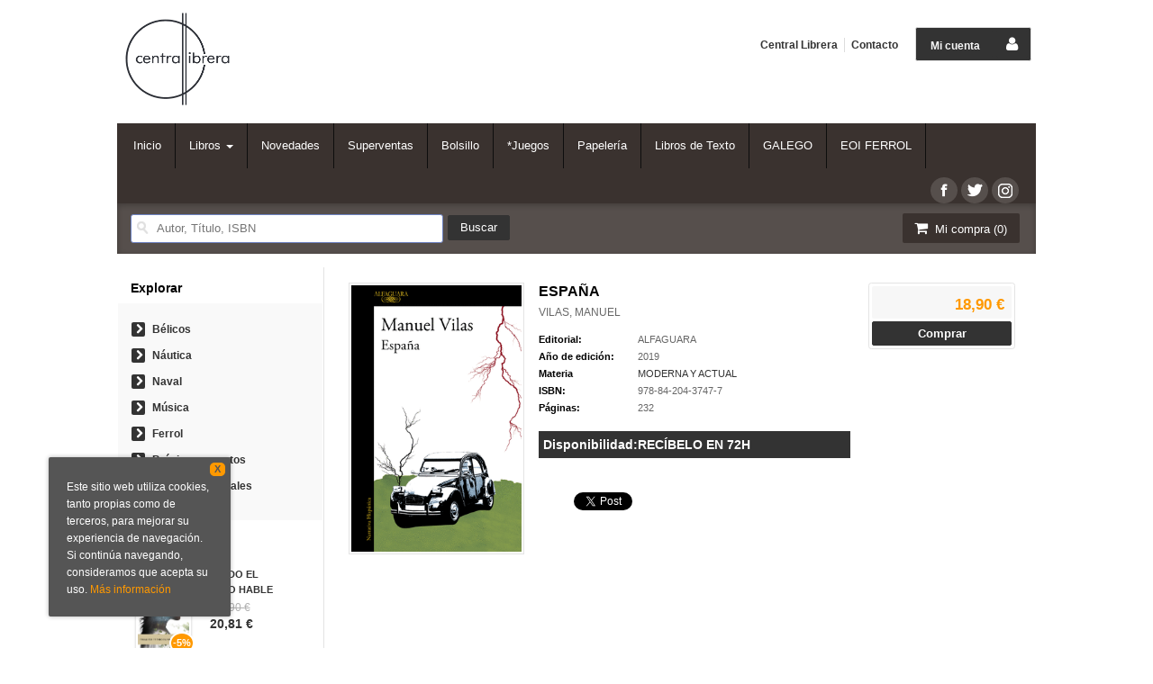

--- FILE ---
content_type: text/html
request_url: https://www.centrallibrera.com/libro/espana_354623
body_size: 10064
content:
<!DOCTYPE html>
<html lang="es">
<head>
<title>ESPAÑA - Librería Central Librera Ferrol</title>
<meta charset="iso-8859-1" />
<meta name="viewport" content="width=device-width, initial-scale=1.0" />

<meta name="description" content="ESPAÑA, VILAS, MANUEL, 18,90&euro;. ..."/>
<meta name="keywords" content="ESPAÑA, VILAS, MANUEL" />
<meta name="revisit" content="15 days" />
<meta name="revisit-after" content="1 days" />

<link rel="image_src" href="" />
<meta property="og:type" content="product"/>
<meta property="og:image" content=""/>
<meta property="og:url" content="https://www.centrallibrera.com/libro/espana_354623"/>
<meta property="og:title" content="ESPAÑA - Librería Central Librera Ferrol"/>
<meta property="og:description" content="ESPAÑA, VILAS, MANUEL, 18,90&euro;. ..."/>

            <meta name="robots" content="index,follow" />
    
<link rel="canonical" href="https://www.centrallibrera.com/libro/espana_354623" />

<!--[if lte IE 6]>
<link rel="stylesheet" type="text/css" href="/css/ie6.css" />
<![endif]-->


<script type="text/javascript">
    paramMoneda = "&euro;|D|2|,|.";
    totalArticulosCesta = 0;
    rutaHtml = "";
    aceptar = "Aceptar";
	verCesta = "Ver cesta";
	artInsCestaOK = "Se ha añadido correctamente el artículo a la cesta.";
</script>


<link rel="stylesheet" type="text/css" href="/css/font/font-awesome.css" />
<link rel="stylesheet" type="text/css" href="/css/normalize.css" />
<link rel="stylesheet" type="text/css" href="/css/jquery-ui.css" />
<link rel="stylesheet" type="text/css" href="/css/jquery.ui.dialog.css" />
<link rel="stylesheet" type="text/css" href="/css/bootstrap.css" />
<link rel="stylesheet" type="text/css" href="/css/main.css" />
<link rel="stylesheet" type="text/css" href="/css/weblib-theme.css" />
<link rel="stylesheet" type="text/css" href="/css/responsive.css" />

<!-- <link rel="stylesheet" type="text/css" href="/css/jquery.ui.dialog.css" /> -->

<link type="image/x-icon" rel="shortcut icon" href="/images/favicon.ico">


<!--[if IE 7]>  
<link rel="stylesheet" href="/css/font/font-awesome-ie7.min.css" />
<![endif]-->

<script type="text/javascript" src="/js/jquery.js" ></script>
<script type="text/javascript" src="/js/check.js"></script>
<script type="text/javascript" src="/js/util.js"></script>
<script type="text/javascript" src="/js/general.js"></script>
<script type="text/javascript" src="/js/jquery.carouFredSel-6.2.0-packed.js"></script>
<script type="text/javascript" src="/js/jquery-ui-1.10.1.custom.min.js"></script>
<script type="text/javascript" src="/js/jquery.pnotify.min.js"></script>

<script type="text/javascript" src="/js/bootstrap.min.js"></script>


<!--
<link href='http://fonts.googleapis.com/css?family=Roboto:400,500' rel='stylesheet' type='text/css'>
<link href='http://fonts.googleapis.com/css?family=Open+Sans:400,600,700,400italic' rel='stylesheet' type='text/css'>
<link href='http://fonts.googleapis.com/css?family=PT+Sans:400,700' rel='stylesheet' type='text/css'>
<link href='http://fonts.googleapis.com/css?family=Source+Sans+Pro:400,700' rel='stylesheet' type='text/css'>
-->


<script type="text/javascript" src="/cluetip/jquery.cluetip.min.js" ></script>
<link href="/cluetip/jquery.cluetip.css" rel="stylesheet" type="text/css"/>
<script type="text/javascript">
    $(document).ready(function() {
        $('a.libroimg').cluetip({
            width: '200px',
            cluetipClass: 'jtreven', 
            dropShadow: false,
            positionBy: 'bottomTop'
        });
    });
</script>

<script type="text/javascript">
    $(document).ready(function() {
        $('a.libroimg').cluetip({
            width: '200px',
            cluetipClass: 'jtreven', 
            dropShadow: false,
            positionBy: 'bottomTop'
        });
        $('.dropdown-toggle').dropdown();
    });
</script>

<script type="text/javascript">
var timeout         = 500;
var closetimer      = 0;
var ddmenuitem      = 0;

function jsddm_openCesta()
{   
    if (totalArticulosCesta > 0) {
        jsddm_canceltimer();
        jsddm_close();
        ddmenuitem = $(this).find('ul').eq(0).css('visibility', 'visible');
    }
}
function jsddm_open()
{   jsddm_canceltimer();
    jsddm_close();
    ddmenuitem = $(this).find('ul').eq(0).css('visibility', 'visible');}

function jsddm_close()
{   if(ddmenuitem) ddmenuitem.css('visibility', 'hidden');}

function jsddm_timer()
{   closetimer = window.setTimeout(jsddm_close, timeout);}

function jsddm_canceltimer()
{   if(closetimer)
    {   window.clearTimeout(closetimer);
        closetimer = null;}}

$(document).ready(function()
{   
    $('#jsddm > li').bind('mouseover', jsddm_open);
    $('#jsddm > li').bind('mouseout',  jsddm_timer);

    $('#jsddm_menucab > li').bind('mouseover', jsddm_open);
    $('#jsddm_menucab > li').bind('mouseout',  jsddm_timer);
    
        $('#cart-fixed > li').bind('mouseover', jsddm_openCesta);
    $('#cart-fixed > li').bind('mouseout',  jsddm_timer);
    });

//document.onclick = jsddm_close;
</script>

    <script type="text/javascript">
var rutaImg = "/images";
	var VALORACIONES_LIBROS = false;
var EBOOKS = "L";
var logeado = false;
var rutaEbooks = "https://www.centrallibrera.com/unclick";
</script>
<script type="text/javascript" src="http://www.google.com/jsapi" charset="utf-8"></script>
<!-- link rel="stylesheet" type="text/css" href="/css/googlebooks.css" / -->
<script src="/js/detalleBase.js" type="text/javascript"></script>



<script>
  (function(i,s,o,g,r,a,m){i['GoogleAnalyticsObject']=r;i[r]=i[r]||function(){
  (i[r].q=i[r].q||[]).push(arguments)},i[r].l=1*new Date();a=s.createElement(o),
  m=s.getElementsByTagName(o)[0];a.async=1;a.src=g;m.parentNode.insertBefore(a,m)
  })(window,document,'script','//www.google-analytics.com/analytics.js','ga');

  ga('create', 'UA-24628400-1', 'auto');
  ga('require', 'displayfeatures');
  ga('send', 'pageview');
</script>

</head>

<body onload="" itemscope itemtype="http://schema.org/WebPage">

<header id="header">
    <div class="container"> 
                <div class="logotipo" itemscope itemtype="http://schema.org/BookStore">
                <a href="/index.php"><img style="width:120px" title="Ir a la página de inicio" alt="Librería Central Librera Ferrol" src="/images/logo1.png"/></a>
            <span class="oculta">            ESPAÑA
                            </span>
        </div>
        
        <!--MENU MI CUENTA-->
            <div class="account">
                            <a class="border" href="https://www.centrallibrera.com/registro/autenticacion.php"><span class="btn-login hidden-xs">Mi cuenta</span><span class="icon-user"></span></a>
                        </div>
        <!--FIN MENU MI CUENTA-->
    
                
        
        
        <div class="cart-mobile visible-xs">    
            <span class="cantidad-mobile numArticulos">0</span>
            <a class="btntwo" href="/cesta/cestaCompra.php"><span class="icon-shopping-cart"></span></a>
        </div>          
        
        <div id="nav-header" class="hidden-xs">
            <ul>
                            <li><a href="/especial/quienes-somos">Central Librera</a></li>
                            <li class="line-off"><a href="/contacto/formContacto.php">Contacto</a></li>
                        </ul>
        </div>
        
       <!-- <p class="telephone-header" itemprop="telephone">
        Calle Dolores 2, Ferrol </br>   
        (+34) 954 458 039
        </p>-->

        <nav class="navbar navbar-default" role="navigation">
            <!-- Brand and toggle get grouped for better mobile display -->
            <div class="navbar-header">
                <button type="button" class="navbar-toggle" data-toggle="collapse" data-target="#bs-example-navbar-collapse-1">
                    <span class="sr-only"></span>
                    <span class="icon-bar"></span>
                    <span class="icon-bar"></span>
                    <span class="icon-bar"></span>
                </button>
            </div>
        
            <div class="collapse navbar-collapse" id="bs-example-navbar-collapse-1">
                <ul class="nav navbar-nav">
                                        <li ><a href="/index.php"><span>Inicio</span></a></li>
					
										  					  <li class="dropdown">
						<a class="hidden-xs" href="/home_libros" class="dropdown-toggle" data-toggle="dropdown">Libros <b class="caret"></b></a>
						<a class="visible-xs" href="/home_libros">Libros</a>
						<ul class="dropdown-menu dropdown-menu-three">
							<ul class="dropdown-explorar">
								<li class="main-nav-title">Explorar</li>
							  																<li><a href="/home_libros">Home</a></li>
															  							</ul>
														<ul class="dropdown-materias">
								<li class="main-nav-title">Materias</li>
																<li >
									<a href="/libros-de/artes--01/" title="ARTES ">ARTES </a>
								</li>
																<li >
									<a href="/libros-de/biografias-02/" title="BIOGRAFÍAS">BIOGRAFÍAS</a>
								</li>
																<li >
									<a href="/libros-de/lenguas-03/" title="LENGUAS">LENGUAS</a>
								</li>
																<li >
									<a href="/libros-de/estudios-literarios-04/" title="ESTUDIOS LITERARIOS">ESTUDIOS LITERARIOS</a>
								</li>
																<li >
									<a href="/libros-de/ingles-05/" title="INGLÉS">INGLÉS</a>
								</li>
																<li >
									<a href="/libros-de/novelas-06/" title="NOVELAS">NOVELAS</a>
								</li>
																<li >
									<a href="/libros-de/consulta-07/" title="CONSULTA">CONSULTA</a>
								</li>
																<li >
									<a href="/libros-de/humanidades--08/" title="HUMANIDADES ">HUMANIDADES </a>
								</li>
																<li >
									<a href="/libros-de/ciencias-sociales-09/" title="CIENCIAS  SOCIALES">CIENCIAS  SOCIALES</a>
								</li>
																<li >
									<a href="/libros-de/economia-y-finanzas-10/" title="ECONOMIA Y FINANZAS">ECONOMIA Y FINANZAS</a>
								</li>
																<li >
									<a href="/libros-de/derecho-11/" title="DERECHO">DERECHO</a>
								</li>
																<li >
									<a href="/libros-de/medicina-12/" title="MEDICINA">MEDICINA</a>
								</li>
																<li >
									<a href="/libros-de/matematicas-y-ciencia-13/" title="MATEMATICAS Y CIENCIA">MATEMATICAS Y CIENCIA</a>
								</li>
																<li >
									<a href="/libros-de/tierra-y-medioambiente-14/" title="TIERRA Y MEDIOAMBIENTE">TIERRA Y MEDIOAMBIENTE</a>
								</li>
																<li >
									<a href="/libros-de/tecnologia-y-agricultura-15/" title="TECNOLOGÍA Y AGRICULTURA">TECNOLOGÍA Y AGRICULTURA</a>
								</li>
																<li >
									<a href="/libros-de/informatica-16/" title="INFORMATICA">INFORMATICA</a>
								</li>
																<li >
									<a href="/libros-de/desarrollo-personal-17/" title="DESARROLLO PERSONAL">DESARROLLO PERSONAL</a>
								</li>
																<li >
									<a href="/libros-de/estilo-deporte-y-ocio-18/" title="ESTILO, DEPORTE Y OCIO">ESTILO, DEPORTE Y OCIO</a>
								</li>
																<li >
									<a href="/libros-de/infantil-y-juvenil-19/" title="INFANTIL Y JUVENIL">INFANTIL Y JUVENIL</a>
								</li>
															</ul>
													</ul>
					  </li>
					  										
                                        <li ><a href="/especial/novedades-central-librera"><span>Novedades</span></a></li>
					
										
                                        <li ><a href="/SuperVen.htm"><span>Superventas</span></a></li>
					
										
                                        <li ><a href="/especial/bolsillo"><span>Bolsillo</span></a></li>
					
										
                                        <li ><a href="/especial/juegos"><span>*Juegos</span></a></li>
					
										
                                        <li ><a href="/especial/papeleria-y-accesorios"><span>Papelería</span></a></li>
					
										
                                        <li ><a href="/especial/libros-de-Texto"><span>Libros de Texto</span></a></li>
					
										
                                        <li ><a href="/especial/bestsellers_galegos"><span>GALEGO</span></a></li>
					
										
                                        <li ><a href="/especial/escuela-de-idiomas"><span>EOI FERROL</span></a></li>
					
										
                                        
                                        <li class="visible-xs "><a href="/especial/quienes-somos">Central Librera</a></li>
                                        <li class="visible-xs  line-off"><a href="/contacto/formContacto.php">Contacto</a></li>
                                        
                                        
                </ul>
                
                                <ul class="social-networks hidden-xs">
                                        <li class="facebook">
                        <a title="Síguenos en Facebook" target="_blank" href="https://www.facebook.com/pages/Central-Librera-Ferrol/107552869358363"><span class="icon-facebook"></span></a>
                    </li>
                                        <li class="twitter">
                        <a title="Síguenos en Twitter" target="_blank" href="https://twitter.com/centrallibrera"><span class="icon-twitter"></span></a>
                    </li>
                                        <li class="instagram">
                        <a title="Síguenos en Instagram" target="_blank" href="https://www.instagram.com/centrallibrera/"><span class="icon-instagram"></span></a>
                    </li>
                                    </ul>
                                
            </div><!-- /.navbar-collapse -->
        </nav>

        <div id="submenu">
            <div id="search">
                <form name="formBusRapida" id="busqueda" action="/busqueda/listaLibros.php" method="get" onsubmit="return busRapida()">
                    <input type="hidden" name="tipoBus" id="tipoBus" value="full" />
                    <input class="search-text" type="text" name="palabrasBusqueda" value="" placeholder=" Autor, Título, ISBN"/>
                    <input type="submit" name="boton" value="Buscar" class="btntwo search" />
                                    </form>

            </div>
            <div id="cart" class="hidden-xs">   
                <ul id="cart-fixed">    
                    <li id="tt_products_minibasket">
                        <a class="btntwo btn-cart" href="/cesta/cestaCompra.php"><span class="icon-shopping-cart"></span> Mi compra (<span class="numArticulos">0</span>)</a>
                        <ul id="contentMiniCesta">
                            <li id="miniCesta">
                                                            </li>   
                            <li>
                                <a class="btntwo btn-cart-checkout" href="/cesta/cestaCompra.php">Ver cesta</a>
                            </li>
                        </ul>
                    </li>
                </ul>
            </div>  
        </div>
    </div>
</header>
    

<div class="container main-container">
    <div class="row">

            
            
            
<div class="content col-md-9 col-md-push-3">
    <div itemscope="" itemtype="http://schema.org/Book">
        <div class="fichaDetalle">
            <div id="detimg">
                <img itemprop="image" id="detportada" src="https://www.centrallibrera.com/imagenes/9788420/978842043747.GIF" title="ESPAÑA" alt="ESPAÑA" />
                <div class="wraper_idm"></div>
                <div class="wraper_ebook"></div>
            </div>
            <dl class="summary">
                <h1 itemprop="name">ESPAÑA</h1>
                <p itemprop="author" id="autor">                    <a href="/autor/vilas-manuel/" title="Ver los libros del autor: VILAS, MANUEL">VILAS, MANUEL</a>
    



</p>
				                <dt>Editorial:</dt>
                <dd  class="editorial"><a itemprop="publisher" href="/editorial/alfaguara/96/" title="Mostrar todos los libros de la editorial">ALFAGUARA</a></dd>
								
								
                                                        <dt>Año de edición: </dt>
                    <dd itemprop="datePublished">2019</dd>
                                                    
                                <dt>Materia</dt>
                <dd><a href="/libros-de/novelas-06/moderna-y-actual-0601/" class="" title="Mostrar todos los libros de la materia">MODERNA Y ACTUAL</a></dd>
                                
                    
                <dt>ISBN:</dt>
                <dd itemprop="isbn">978-84-204-3747-7</dd>
                <div class="clear"></div>
                                
                                <dt>Páginas:</dt>
                <dd itemprop="numberOfPages">232</dd>
                <div class="clear"></div>
                                
                                                    
                                    
                
                                
                <!-- 
                                
                <dt class="disdes">Disponibilidad:</dt>
                
                                    <dd class="disdes" itemprop="availability" href="http://schema.org/InStock">RECÍBELO EN 72H</dd>
                
                <div class="clear"></div>
                 -->   
                    
                                
                <!--   -->
				
				
                 
                <dt class="disdes">Disponibilidad:</dt>
                    
                                    <dd class="disdes">
                                            RECÍBELO EN 72H
                                            </dd>
                                        
                      
                
            </dl>
            
			
			
                        <div id="social">
                <div class="facebook">
                    <div id="fb-root"></div>
                    <script>(function(d, s, id) {
                        var js, fjs = d.getElementsByTagName(s)[0];
                        if (d.getElementById(id)) return;
                        js = d.createElement(s); js.id = id;
                        js.src = "//connect.facebook.net/es_ES/all.js#xfbml=1";
                        fjs.parentNode.insertBefore(js, fjs);
                    }(document, 'script', 'facebook-jssdk'));</script>
                    <div class="fb-like" data-send="false" data-layout="button_count" data-width="100" data-show-faces="true"></div>
                </div>
                <div class="twitter">
                    <a href="https://twitter.com/share" class="twitter-share-button" data-count="horizontal" data-lang="es">Tweet</a><script type="text/javascript" src="//platform.twitter.com/widgets.js"></script>
                </div>              
                <div class="gplus">
                    <g:plusone size="medium"></g:plusone>
                    <script type="text/javascript">
                     window.___gcfg = {lang: 'es'};
                        
                        (function() {
                          var po = document.createElement('script'); po.type = 'text/javascript'; po.async = true;
                           po.src = 'https://apis.google.com/js/plusone.js';
                         var s = document.getElementsByTagName('script')[0]; s.parentNode.insertBefore(po, s);
                         })();
                    </script>
                </div>
            </div> <!--social-->
                    </div> <!-- fin fichaDetalle-->
    
        <div class="price-col">
            <div itemtype="http://schema.org/Offer" itemscope="" itemprop="offers" class="precioDetalle">
                <div class="wraper-precioDetalle">
                                        <div class="infoprices">
                        <p></p>
                        <strong itemprop="price">18,90 &euro;</strong>
                        </div>
                                                    <link itemprop="availability" href="http://schema.org/InStock" />
                                                <meta itemprop="priceCurrency" content="EUR" />
                                    </div>
                              
                                            <a href="/cesta/insCarrito.php?codArticulo=354623" onclick="insMiniCar('354623'); return false;" class="btn buy" title="Añadir a la cesta de la compra">Comprar</a>
                                                </div>
             
              
            
                      
                        
                                    
            
                                             
                                
                    
            
			<div id="googlebooks">
        <script type="text/javascript" src="//books.google.com/books/previewlib.js"></script>
        <script type="text/javascript">
        GBS_setLanguage('es');
        GBS_insertPreviewButtonPopup('ISBN:9788420437477');
        </script>
			</div>
			<!--
            <div id="googlebooks">
                <a id="9788420437477" style="display:none" href="#" onclick="ProcessPreview('9788420437477')">
                    <img src="/images/gbs_button_es.png" border="0" style="margin:0"/>
                </a>
                <script src="http://books.google.com/books?bibkeys=9788420437477&jscmd=viewapi&callback=ProcessGBSBookInfo"></script>
            </div>
      -->      
                            
                        
                        
                    </div>
        
                    
            <div id="detpestanias">
                <ul id="detnavtab">
                                                </ul>
        
                <div class="clear"></div>
        
                                
        
                                
                                        
                    
            </div><!--detpestanias-->






                                        <div class="otrosautor">                                        
                <h2 class="title">Otros libros del autor</h2>   
                <ul class="listado_libros books five-cols">
                                            <li>
                            
    <div class="portada">
        <a href="/libro/el-mejor-libro-del-mundo_745930"><img class="foto" src="https://www.centrallibrera.com/imagenes/9788423/978842336861.GIF" width="100" title="EL MEJOR LIBRO DEL MUNDO" alt="EL MEJOR LIBRO DEL MUNDO" border="0"/></a>
        <div class="wraper_idm"></div>
        <div class="wraper_ebook"></div>
                <span class="discount">-5% </span>
            </div>
    <form>
        <dl class="dublincore">
            <dt class="oculta">Titulo del libro</dt>
            <dd class="title"><a href="/libro/el-mejor-libro-del-mundo_745930">EL MEJOR LIBRO DEL MUNDO</a></dd>
            <dt class="oculta"></dt>
            <dd class="creator">                        VILAS, MANUEL
    



</dd>
            <!--<dd class="publisher">BOOKET</dd>
            <dd></dd>-->
            <dt class="oculta"></dt>
                        <dd class="mulsinop">TODO EL MUNDO QUIERE VIVIR EN UN LIBRO DE MANUEL VILAS.NADIE ANTES QUE MANUEL VILAS HA EXPLORADO LA VULNERABILIDAD D...</dd>
                                    <dd class="edit">En stock</dd>
                    </dl>
        <div class="botones">
            <!--p class="precio">
                <strong>12,95 &euro;</strong>
            </p-->
            <p class="precio">
                                    <strike>12,95 &euro;</strike><strong >12,30 &euro;</strong>
                            </p>            
                        <div class="formulario">
                                <a href="/cesta/insCarrito.php?codArticulo=745930" onclick="insMiniCar('745930'); return false;" class="btntwo" title="Añadir a la cesta de la compra">Comprar</a>
                            </div>
                    </div>
    </form>                        </li>
                                            <li>
                            
    <div class="portada">
        <a href="/libro/ciudades-en-venta_754996"><img class="foto" src="https://www.centrallibrera.com/imagenes/9791387/979138774575.GIF" width="100" title="CIUDADES EN VENTA" alt="CIUDADES EN VENTA" border="0"/></a>
        <div class="wraper_idm"></div>
        <div class="wraper_ebook"></div>
                <span class="discount">-5% </span>
            </div>
    <form>
        <dl class="dublincore">
            <dt class="oculta">Titulo del libro</dt>
            <dd class="title"><a href="/libro/ciudades-en-venta_754996">CIUDADES EN VENTA</a></dd>
            <dt class="oculta"></dt>
            <dd class="creator">                        VILAS, MANUEL
    



</dd>
            <!--<dd class="publisher">VISOR</dd>
            <dd></dd>-->
            <dt class="oculta"></dt>
                        <dd class="mulsinop">Manuel Vilas (Barbastro, 1962) es poeta y narrador. Como poeta ha obtenido premios tan importantes como el Gil de Bi...</dd>
                                    <dd class="edit">En stock</dd>
                    </dl>
        <div class="botones">
            <!--p class="precio">
                <strong>14,00 &euro;</strong>
            </p-->
            <p class="precio">
                                    <strike>14,00 &euro;</strike><strong >13,30 &euro;</strong>
                            </p>            
                        <div class="formulario">
                                <a href="/cesta/insCarrito.php?codArticulo=754996" onclick="insMiniCar('754996'); return false;" class="btntwo" title="Añadir a la cesta de la compra">Comprar</a>
                            </div>
                    </div>
    </form>                        </li>
                                            <li>
                            
    <div class="portada">
        <a href="/libro/dos-tardes-con-franz-kafka_721850"><img class="foto" src="https://www.centrallibrera.com/imagenes/9788411/978841148910.GIF" width="100" title="DOS TARDES CON FRANZ KAFKA" alt="DOS TARDES CON FRANZ KAFKA" border="0"/></a>
        <div class="wraper_idm"></div>
        <div class="wraper_ebook"></div>
            </div>
    <form>
        <dl class="dublincore">
            <dt class="oculta">Titulo del libro</dt>
            <dd class="title"><a href="/libro/dos-tardes-con-franz-kafka_721850">DOS TARDES CON FRANZ KAFKA</a></dd>
            <dt class="oculta"></dt>
            <dd class="creator">                        VILAS, MANUEL
    



</dd>
            <!--<dd class="publisher">ALIANZA EDITORIAL</dd>
            <dd></dd>-->
            <dt class="oculta"></dt>
                        <dd class="mulsinop">«Yo no soy un lector de Franz Kafka, yo soy su enamorado». «Con mucha probabilidad, yo no me habría convertido en es...</dd>
                                    <dd class="edit">RECÍBELO EN 72H</dd>
                    </dl>
        <div class="botones">
            <!--p class="precio">
                <strong>11,95 &euro;</strong>
            </p-->
            <p class="precio">
                                    <strong >11,95 &euro;</strong>
                            </p>            
                        <div class="formulario">
                                <a href="/cesta/insCarrito.php?codArticulo=721850" onclick="insMiniCar('721850'); return false;" class="btntwo" title="Añadir a la cesta de la compra">Comprar</a>
                            </div>
                    </div>
    </form>                        </li>
                                            <li>
                            
    <div class="portada">
        <a href="/libro/america_683891"><img class="foto" src="https://www.centrallibrera.com/imagenes/9788423/978842336586.GIF" width="100" title="AMÉRICA" alt="AMÉRICA" border="0"/></a>
        <div class="wraper_idm"></div>
        <div class="wraper_ebook"></div>
            </div>
    <form>
        <dl class="dublincore">
            <dt class="oculta">Titulo del libro</dt>
            <dd class="title"><a href="/libro/america_683891">AMÉRICA</a></dd>
            <dt class="oculta"></dt>
            <dd class="creator">                        VILAS, MANUEL
    



</dd>
            <!--<dd class="publisher">DESTINO</dd>
            <dd></dd>-->
            <dt class="oculta"></dt>
                        <dd class="mulsinop">Un relato asombrado y vivo sobre los Estados Unidos por uno de los escritores más lúcidos de nuestro tiempo.América ...</dd>
                                    <dd class="edit">RECÍBELO EN 72H</dd>
                    </dl>
        <div class="botones">
            <!--p class="precio">
                <strong>21,90 &euro;</strong>
            </p-->
            <p class="precio">
                                    <strong >21,90 &euro;</strong>
                            </p>            
                        <div class="formulario">
                                <a href="/cesta/insCarrito.php?codArticulo=683891" onclick="insMiniCar('683891'); return false;" class="btntwo" title="Añadir a la cesta de la compra">Comprar</a>
                            </div>
                    </div>
    </form>                        </li>
                                            <li>
                            
    <div class="portada">
        <a href="/libro/el-mejor-libro-del-mundo_681107"><img class="foto" src="https://www.centrallibrera.com/imagenes/9788423/978842336562.GIF" width="100" title="EL MEJOR LIBRO DEL MUNDO" alt="EL MEJOR LIBRO DEL MUNDO" border="0"/></a>
        <div class="wraper_idm"></div>
        <div class="wraper_ebook"></div>
            </div>
    <form>
        <dl class="dublincore">
            <dt class="oculta">Titulo del libro</dt>
            <dd class="title"><a href="/libro/el-mejor-libro-del-mundo_681107">EL MEJOR LIBRO DEL MUNDO</a></dd>
            <dt class="oculta"></dt>
            <dd class="creator">                        VILAS, MANUEL
    



</dd>
            <!--<dd class="publisher">DESTINO</dd>
            <dd></dd>-->
            <dt class="oculta"></dt>
                        <dd class="mulsinop">TODO EL MUNDO QUIERE VIVIR EN UN LIBRO DE MANUEL VILAS Más de 250.000 lectores. «Este libro no es un libro, es un in...</dd>
                                    <dd class="edit">RECÍBELO EN 72H</dd>
                    </dl>
        <div class="botones">
            <!--p class="precio">
                <strong>22,90 &euro;</strong>
            </p-->
            <p class="precio">
                                    <strong >22,90 &euro;</strong>
                            </p>            
                        <div class="formulario">
                                <a href="/cesta/insCarrito.php?codArticulo=681107" onclick="insMiniCar('681107'); return false;" class="btntwo" title="Añadir a la cesta de la compra">Comprar</a>
                            </div>
                    </div>
    </form>                        </li>
                                    </ul>
            </div>  
                                        
                        
                        
                        
            <div id="modal" class="modal" style="height:500px; display:none">
                   <span class="close-modal"><a href="javascript:void(0);" id="close-modal">Cerrar</a></span>
                   <div id="viewerCanvas" class="window"></div>
                   <a href="javascript:void(0)" id="background" class="background"></a>
            </div>
    </div>          
</div>

        <div class="col-md-3 col-md-pull-9">
            <div id="sidebar"> 
                <div id="sidebar-center">
                    
                    					
                    <h2 style="padding-bottom:8px;">Explorar</h2>
                    <div id="explore">
                        <ul>
                                                        <li><i class="icon-chevron-right"></i><a href="/especial/libros-belicos">Bélicos</a></li>
                                                        <li><i class="icon-chevron-right"></i><a href="/especial/nautica">Náutica</a></li>
                                                        <li><i class="icon-chevron-right"></i><a href="/especial/naval">Naval</a></li>
                                                        <li><i class="icon-chevron-right"></i><a href="/especial/musica">Música</a></li>
                                                        <li><i class="icon-chevron-right"></i><a href="/especial/ferrol">Ferrol</a></li>
                                                        <li><i class="icon-chevron-right"></i><a href="/noticias/noticias.php">Próximos eventos</a></li>
                                                        <li><i class="icon-chevron-right"></i><a href="/pedido_especial/formPedido.php">Pedidos especiales</a></li>
                                                    </ul>
                    </div>
                    
                        
                                    
                    <!--<h2>Materias</h2>
                    <div id="categories">
                        <ul>
                                                    </ul>
                    </div>--> 
                    
                                        <h2>Más vendidos</h2>
                        <ul class="bestsellers gwe_libro2"> 
                                                            <li class="miniFichaLateral">
                                    <!-- ESTA ES LA MINIFICHA QUE SE UTILIZA PARA LOS MÁS VENDIDOS EN EL LATERAL -->

<div class="portada">
    <a href="/libro/cuando-el-viento-hable_756721"><img  border="0" alt="CUANDO EL VIENTO HABLE" title="CUANDO EL VIENTO HABLE" src="https://www.centrallibrera.com/imagenes/9788408/978840831163.GIF" class="foto">
    <div class="wraper_ebook"></div>   
    </a>
            <span class="discount">-5% </span>
        <div class="circle ranking">1º</div>    
</div>
<dl class="dublincore">
<dt class="oculta">Titulo del libro</dt>
<dd class="title"><a href="/libro/cuando-el-viento-hable_756721">CUANDO EL VIENTO HABLE</a></dd>
<dd class="precio">
            <strike style="color:#AFAFAF"><span>21,90 &euro;</span></strike>  <!-- -5,0% --> <br/>
        <strong style="color: #333; font-weight: bold; font-size:14px; line-height: 1.3em;">20,81 &euro;</strong>
    </dd>
</dl>

                                </li> 
                                                            <li class="miniFichaLateral">
                                    <!-- ESTA ES LA MINIFICHA QUE SE UTILIZA PARA LOS MÁS VENDIDOS EN EL LATERAL -->

<div class="portada">
    <a href="/libro/los-tres-mundos-serie-julio-cesar-3_742238"><img  border="0" alt="LOS TRES MUNDOS (SERIE JULIO CÉSAR 3)" title="LOS TRES MUNDOS (SERIE JULIO CÉSAR 3)" src="https://www.centrallibrera.com/imagenes/9788466/978846668270.GIF" class="foto">
    <div class="wraper_ebook"></div>   
    </a>
            <span class="discount">-5% </span>
        <div class="circle ranking">2º</div>    
</div>
<dl class="dublincore">
<dt class="oculta">Titulo del libro</dt>
<dd class="title"><a href="/libro/los-tres-mundos-serie-julio-cesar-3_742238">LOS TRES MUNDOS (SERIE JULIO CÉSAR 3)</a></dd>
<dd class="precio">
            <strike style="color:#AFAFAF"><span>25,90 &euro;</span></strike>  <!-- -5,0% --> <br/>
        <strong style="color: #333; font-weight: bold; font-size:14px; line-height: 1.3em;">24,61 &euro;</strong>
    </dd>
</dl>

                                </li> 
                                                            <li class="miniFichaLateral">
                                    <!-- ESTA ES LA MINIFICHA QUE SE UTILIZA PARA LOS MÁS VENDIDOS EN EL LATERAL -->

<div class="portada">
    <a href="/libro/el-ultimo-secreto_736435"><img  border="0" alt="EL ÚLTIMO SECRETO" title="EL ÚLTIMO SECRETO" src="https://www.centrallibrera.com/imagenes/9788408/978840830686.GIF" class="foto">
    <div class="wraper_ebook"></div>   
    </a>
            <span class="discount">-5% </span>
        <div class="circle ranking">3º</div>    
</div>
<dl class="dublincore">
<dt class="oculta">Titulo del libro</dt>
<dd class="title"><a href="/libro/el-ultimo-secreto_736435">EL ÚLTIMO SECRETO</a></dd>
<dd class="precio">
            <strike style="color:#AFAFAF"><span>24,90 &euro;</span></strike>  <!-- -5,0% --> <br/>
        <strong style="color: #333; font-weight: bold; font-size:14px; line-height: 1.3em;">23,66 &euro;</strong>
    </dd>
</dl>

                                </li> 
                                                            <li class="miniFichaLateral">
                                    <!-- ESTA ES LA MINIFICHA QUE SE UTILIZA PARA LOS MÁS VENDIDOS EN EL LATERAL -->

<div class="portada">
    <a href="/libro/vera-una-historia-de-amor-premio-planeta-2025_756720"><img  border="0" alt="VERA, UNA HISTORIA DE AMOR. PREMIO PLANETA 2025" title="VERA, UNA HISTORIA DE AMOR. PREMIO PLANETA 2025" src="https://www.centrallibrera.com/imagenes/9788408/978840831161.GIF" class="foto">
    <div class="wraper_ebook"></div>   
    </a>
            <span class="discount">-5% </span>
        <div class="circle ranking">4º</div>    
</div>
<dl class="dublincore">
<dt class="oculta">Titulo del libro</dt>
<dd class="title"><a href="/libro/vera-una-historia-de-amor-premio-planeta-2025_756720">VERA, UNA HISTORIA DE AMOR. PREMIO PLANETA 2025</a></dd>
<dd class="precio">
            <strike style="color:#AFAFAF"><span>21,90 &euro;</span></strike>  <!-- -5,0% --> <br/>
        <strong style="color: #333; font-weight: bold; font-size:14px; line-height: 1.3em;">20,81 &euro;</strong>
    </dd>
</dl>

                                </li> 
                                                            <li class="miniFichaLateral">
                                    <!-- ESTA ES LA MINIFICHA QUE SE UTILIZA PARA LOS MÁS VENDIDOS EN EL LATERAL -->

<div class="portada">
    <a href="/libro/mision-en-paris-las-aventuras-del-capitan-alatriste-8_740313"><img  border="0" alt="MISIÓN EN PARÍS (LAS AVENTURAS DEL CAPITÁN ALATRISTE 8)" title="MISIÓN EN PARÍS (LAS AVENTURAS DEL CAPITÁN ALATRISTE 8)" src="https://www.centrallibrera.com/imagenes/9788420/978842047944.GIF" class="foto">
    <div class="wraper_ebook"></div>   
    </a>
            <span class="discount">-5% </span>
        <div class="circle ranking">5º</div>    
</div>
<dl class="dublincore">
<dt class="oculta">Titulo del libro</dt>
<dd class="title"><a href="/libro/mision-en-paris-las-aventuras-del-capitan-alatriste-8_740313">MISIÓN EN PARÍS (LAS AVENTURAS DEL CAPITÁN ALATRISTE 8)</a></dd>
<dd class="precio">
            <strike style="color:#AFAFAF"><span>21,90 &euro;</span></strike>  <!-- -5,0% --> <br/>
        <strong style="color: #333; font-weight: bold; font-size:14px; line-height: 1.3em;">20,81 &euro;</strong>
    </dd>
</dl>

                                </li> 
                                                    </ul>
                                        
                    
					                        					                                         <h2>Recomendados</h2>
                                    <ul class="bestsellers gwe_libro2"> 
                                                                                <li class="miniFichaLateral">
                                            <!-- ESTA ES LA MINIFICHA QUE SE UTILIZA PARA UN BLOQUE DE LIBROS EN EL LATERAL -->

<div class="portada">
    <a href="/libro/canon-de-camara-oscura_724886"><img width="35" border="0" alt="CANON DE CÁMARA OSCURA" title="CANON DE CÁMARA OSCURA" src="https://www.centrallibrera.com/imagenes/9788432/978843224479.GIF" class="foto">
    <div class="wraper_ebook"></div>   
    </a>
      
</div>
<dl class="dublincore">
<dt class="oculta">Titulo del libro</dt>
<dd class="title"><a href="/libro/canon-de-camara-oscura_724886">CANON DE CÁMARA OSCURA</a></dd>
<dd class="precio">
            <strong>19,90 &euro;</strong>
    </dd>
</dl>


<!-- FICHA ANTIGUA DE BLOQUES LIBRO EN EL LATERAL
<div class="minilibbloque">
    <div class="portada">
    <a href="/libro/canon-de-camara-oscura_724886">
        <img class="foto" src="https://www.centrallibrera.com/imagenes/9788432/978843224479.GIF" width="60" title="CANON DE CÁMARA OSCURA" alt="CANON DE CÁMARA OSCURA" border="0" />
        <div class="wraper_idm"></div>
        <div class="wraper_ebook"></div>
                  <span class="discount">-5% </span>
            </a>
    </div>
    <p><a href="/libro/canon-de-camara-oscura_724886">CANON DE CÁMARA OSCURA</a></p>
    <p class="autor">VILA-MATAS, ENRIQUE</p>
</div>
-->                                        </li> 
                                                                                <li class="miniFichaLateral">
                                            <!-- ESTA ES LA MINIFICHA QUE SE UTILIZA PARA UN BLOQUE DE LIBROS EN EL LATERAL -->

<div class="portada">
    <a href="/libro/el-loco-de-dios-en-el-fin-del-mundo_718802"><img width="35" border="0" alt="EL LOCO DE DIOS EN EL FIN DEL MUNDO" title="EL LOCO DE DIOS EN EL FIN DEL MUNDO" src="https://www.centrallibrera.com/imagenes/9788439/978843974529.GIF" class="foto">
    <div class="wraper_ebook"></div>   
    </a>
            <span class="discount">-5%</span>  
      
</div>
<dl class="dublincore">
<dt class="oculta">Titulo del libro</dt>
<dd class="title"><a href="/libro/el-loco-de-dios-en-el-fin-del-mundo_718802">EL LOCO DE DIOS EN EL FIN DEL MUNDO</a></dd>
<dd class="precio">
            <strike style="color:#AFAFAF"><span>23,90 &euro;</span></strike>  <!-- -5,0% --> <br/>
        <strong style="color: #333; font-weight: bold; font-size:14px; line-height: 1.3em;">22,71 &euro;</strong>
    </dd>
</dl>


<!-- FICHA ANTIGUA DE BLOQUES LIBRO EN EL LATERAL
<div class="minilibbloque">
    <div class="portada">
    <a href="/libro/el-loco-de-dios-en-el-fin-del-mundo_718802">
        <img class="foto" src="https://www.centrallibrera.com/imagenes/9788439/978843974529.GIF" width="60" title="EL LOCO DE DIOS EN EL FIN DEL MUNDO" alt="EL LOCO DE DIOS EN EL FIN DEL MUNDO" border="0" />
        <div class="wraper_idm"></div>
        <div class="wraper_ebook"></div>
                  <span class="discount">-5% </span>
            </a>
    </div>
    <p><a href="/libro/el-loco-de-dios-en-el-fin-del-mundo_718802">EL LOCO DE DIOS EN EL FIN DEL MUNDO</a></p>
    <p class="autor">CERCAS, JAVIER</p>
</div>
-->                                        </li> 
                                                                                <li class="miniFichaLateral">
                                            <!-- ESTA ES LA MINIFICHA QUE SE UTILIZA PARA UN BLOQUE DE LIBROS EN EL LATERAL -->

<div class="portada">
    <a href="/libro/la-peninsula-de-las-casas-vacias_649069"><img width="35" border="0" alt="LA PENÍNSULA DE LAS CASAS VACÍAS" title="LA PENÍNSULA DE LAS CASAS VACÍAS" src="https://www.centrallibrera.com/imagenes/9788419/978841994231.GIF" class="foto">
    <div class="wraper_ebook"></div>   
    </a>
            <span class="discount">-5%</span>  
      
</div>
<dl class="dublincore">
<dt class="oculta">Titulo del libro</dt>
<dd class="title"><a href="/libro/la-peninsula-de-las-casas-vacias_649069">LA PENÍNSULA DE LAS CASAS VACÍAS</a></dd>
<dd class="precio">
            <strike style="color:#AFAFAF"><span>26,00 &euro;</span></strike>  <!-- -5,0% --> <br/>
        <strong style="color: #333; font-weight: bold; font-size:14px; line-height: 1.3em;">24,70 &euro;</strong>
    </dd>
</dl>


<!-- FICHA ANTIGUA DE BLOQUES LIBRO EN EL LATERAL
<div class="minilibbloque">
    <div class="portada">
    <a href="/libro/la-peninsula-de-las-casas-vacias_649069">
        <img class="foto" src="https://www.centrallibrera.com/imagenes/9788419/978841994231.GIF" width="60" title="LA PENÍNSULA DE LAS CASAS VACÍAS" alt="LA PENÍNSULA DE LAS CASAS VACÍAS" border="0" />
        <div class="wraper_idm"></div>
        <div class="wraper_ebook"></div>
                  <span class="discount">-5% </span>
            </a>
    </div>
    <p><a href="/libro/la-peninsula-de-las-casas-vacias_649069">LA PENÍNSULA DE LAS CASAS VACÍAS</a></p>
    <p class="autor">UCLÉS, DAVID</p>
</div>
-->                                        </li> 
                                                                                <li class="miniFichaLateral">
                                            <!-- ESTA ES LA MINIFICHA QUE SE UTILIZA PARA UN BLOQUE DE LIBROS EN EL LATERAL -->

<div class="portada">
    <a href="/libro/orbital_713288"><img width="35" border="0" alt="ORBITAL" title="ORBITAL" src="https://www.centrallibrera.com/imagenes/9788433/978843392969.GIF" class="foto">
    <div class="wraper_ebook"></div>   
    </a>
      
</div>
<dl class="dublincore">
<dt class="oculta">Titulo del libro</dt>
<dd class="title"><a href="/libro/orbital_713288">ORBITAL</a></dd>
<dd class="precio">
            <strong>18,90 &euro;</strong>
    </dd>
</dl>


<!-- FICHA ANTIGUA DE BLOQUES LIBRO EN EL LATERAL
<div class="minilibbloque">
    <div class="portada">
    <a href="/libro/orbital_713288">
        <img class="foto" src="https://www.centrallibrera.com/imagenes/9788433/978843392969.GIF" width="60" title="ORBITAL" alt="ORBITAL" border="0" />
        <div class="wraper_idm"></div>
        <div class="wraper_ebook"></div>
                  <span class="discount">-5% </span>
            </a>
    </div>
    <p><a href="/libro/orbital_713288">ORBITAL</a></p>
    <p class="autor">HARVEY, SAMANTHA</p>
</div>
-->                                        </li> 
                                                                                <li class="miniFichaLateral">
                                            <!-- ESTA ES LA MINIFICHA QUE SE UTILIZA PARA UN BLOQUE DE LIBROS EN EL LATERAL -->

<div class="portada">
    <a href="/libro/la-vegetariana-premio-nobel-de-literatura-2024_658043"><img width="35" border="0" alt="LA VEGETARIANA.  PREMIO NOBEL DE LITERATURA 2024" title="LA VEGETARIANA.  PREMIO NOBEL DE LITERATURA 2024" src="https://www.centrallibrera.com/imagenes/9788439/978843974389.GIF" class="foto">
    <div class="wraper_ebook"></div>   
    </a>
            <span class="discount">-5%</span>  
      
</div>
<dl class="dublincore">
<dt class="oculta">Titulo del libro</dt>
<dd class="title"><a href="/libro/la-vegetariana-premio-nobel-de-literatura-2024_658043">LA VEGETARIANA.  PREMIO NOBEL DE LITERATURA 2024</a></dd>
<dd class="precio">
            <strike style="color:#AFAFAF"><span>20,90 &euro;</span></strike>  <!-- -5,0% --> <br/>
        <strong style="color: #333; font-weight: bold; font-size:14px; line-height: 1.3em;">19,86 &euro;</strong>
    </dd>
</dl>


<!-- FICHA ANTIGUA DE BLOQUES LIBRO EN EL LATERAL
<div class="minilibbloque">
    <div class="portada">
    <a href="/libro/la-vegetariana-premio-nobel-de-literatura-2024_658043">
        <img class="foto" src="https://www.centrallibrera.com/imagenes/9788439/978843974389.GIF" width="60" title="LA VEGETARIANA.  PREMIO NOBEL DE LITERATURA 2024" alt="LA VEGETARIANA.  PREMIO NOBEL DE LITERATURA 2024" border="0" />
        <div class="wraper_idm"></div>
        <div class="wraper_ebook"></div>
                  <span class="discount">-5% </span>
            </a>
    </div>
    <p><a href="/libro/la-vegetariana-premio-nobel-de-literatura-2024_658043">LA VEGETARIANA.  PREMIO NOBEL DE LITERATURA 2024</a></p>
    <p class="autor">KANG, HAN</p>
</div>
-->                                        </li> 
                                                                                <li class="miniFichaLateral">
                                            <!-- ESTA ES LA MINIFICHA QUE SE UTILIZA PARA UN BLOQUE DE LIBROS EN EL LATERAL -->

<div class="portada">
    <a href="/libro/te-siguen_712360"><img width="35" border="0" alt="TE SIGUEN" title="TE SIGUEN" src="https://www.centrallibrera.com/imagenes/9788439/978843974471.GIF" class="foto">
    <div class="wraper_ebook"></div>   
    </a>
      
</div>
<dl class="dublincore">
<dt class="oculta">Titulo del libro</dt>
<dd class="title"><a href="/libro/te-siguen_712360">TE SIGUEN</a></dd>
<dd class="precio">
            <strong>20,90 &euro;</strong>
    </dd>
</dl>


<!-- FICHA ANTIGUA DE BLOQUES LIBRO EN EL LATERAL
<div class="minilibbloque">
    <div class="portada">
    <a href="/libro/te-siguen_712360">
        <img class="foto" src="https://www.centrallibrera.com/imagenes/9788439/978843974471.GIF" width="60" title="TE SIGUEN" alt="TE SIGUEN" border="0" />
        <div class="wraper_idm"></div>
        <div class="wraper_ebook"></div>
                  <span class="discount">-5% </span>
            </a>
    </div>
    <p><a href="/libro/te-siguen_712360">TE SIGUEN</a></p>
    <p class="autor">GOPEGUI, BELÉN</p>
</div>
-->                                        </li> 
                                                                                <li class="miniFichaLateral">
                                            <!-- ESTA ES LA MINIFICHA QUE SE UTILIZA PARA UN BLOQUE DE LIBROS EN EL LATERAL -->

<div class="portada">
    <a href="/libro/el-libro-de-las-hermanas_717413"><img width="35" border="0" alt="EL LIBRO DE LAS HERMANAS" title="EL LIBRO DE LAS HERMANAS" src="https://www.centrallibrera.com/imagenes/9788433/978843392972.GIF" class="foto">
    <div class="wraper_ebook"></div>   
    </a>
      
</div>
<dl class="dublincore">
<dt class="oculta">Titulo del libro</dt>
<dd class="title"><a href="/libro/el-libro-de-las-hermanas_717413">EL LIBRO DE LAS HERMANAS</a></dd>
<dd class="precio">
            <strong>18,90 &euro;</strong>
    </dd>
</dl>


<!-- FICHA ANTIGUA DE BLOQUES LIBRO EN EL LATERAL
<div class="minilibbloque">
    <div class="portada">
    <a href="/libro/el-libro-de-las-hermanas_717413">
        <img class="foto" src="https://www.centrallibrera.com/imagenes/9788433/978843392972.GIF" width="60" title="EL LIBRO DE LAS HERMANAS" alt="EL LIBRO DE LAS HERMANAS" border="0" />
        <div class="wraper_idm"></div>
        <div class="wraper_ebook"></div>
                  <span class="discount">-5% </span>
            </a>
    </div>
    <p><a href="/libro/el-libro-de-las-hermanas_717413">EL LIBRO DE LAS HERMANAS</a></p>
    <p class="autor">NOTHOMB, AMELIE</p>
</div>
-->                                        </li> 
                                                                                <li class="miniFichaLateral">
                                            <!-- ESTA ES LA MINIFICHA QUE SE UTILIZA PARA UN BLOQUE DE LIBROS EN EL LATERAL -->

<div class="portada">
    <a href="/libro/el-mundo-no-se-acaba_717375"><img width="35" border="0" alt="EL MUNDO NO SE ACABA" title="EL MUNDO NO SE ACABA" src="https://www.centrallibrera.com/imagenes/9788433/978843392924.GIF" class="foto">
    <div class="wraper_ebook"></div>   
    </a>
      
</div>
<dl class="dublincore">
<dt class="oculta">Titulo del libro</dt>
<dd class="title"><a href="/libro/el-mundo-no-se-acaba_717375">EL MUNDO NO SE ACABA</a></dd>
<dd class="precio">
            <strong>24,90 &euro;</strong>
    </dd>
</dl>


<!-- FICHA ANTIGUA DE BLOQUES LIBRO EN EL LATERAL
<div class="minilibbloque">
    <div class="portada">
    <a href="/libro/el-mundo-no-se-acaba_717375">
        <img class="foto" src="https://www.centrallibrera.com/imagenes/9788433/978843392924.GIF" width="60" title="EL MUNDO NO SE ACABA" alt="EL MUNDO NO SE ACABA" border="0" />
        <div class="wraper_idm"></div>
        <div class="wraper_ebook"></div>
                  <span class="discount">-5% </span>
            </a>
    </div>
    <p><a href="/libro/el-mundo-no-se-acaba_717375">EL MUNDO NO SE ACABA</a></p>
    <p class="autor">RITCHIE, HANNAH</p>
</div>
-->                                        </li> 
                                                                                <li class="miniFichaLateral">
                                            <!-- ESTA ES LA MINIFICHA QUE SE UTILIZA PARA UN BLOQUE DE LIBROS EN EL LATERAL -->

<div class="portada">
    <a href="/libro/una-filosofia-para-sobrevivir-en-el-siglo-xxi_707712"><img width="35" border="0" alt="UNA FILOSOFÍA PARA SOBREVIVIR EN EL SIGLO XXI" title="UNA FILOSOFÍA PARA SOBREVIVIR EN EL SIGLO XXI" src="https://www.centrallibrera.com/imagenes/9788410/978841064191.GIF" class="foto">
    <div class="wraper_ebook"></div>   
    </a>
      
</div>
<dl class="dublincore">
<dt class="oculta">Titulo del libro</dt>
<dd class="title"><a href="/libro/una-filosofia-para-sobrevivir-en-el-siglo-xxi_707712">UNA FILOSOFÍA PARA SOBREVIVIR EN EL SIGLO XXI</a></dd>
<dd class="precio">
            <strong>20,90 &euro;</strong>
    </dd>
</dl>


<!-- FICHA ANTIGUA DE BLOQUES LIBRO EN EL LATERAL
<div class="minilibbloque">
    <div class="portada">
    <a href="/libro/una-filosofia-para-sobrevivir-en-el-siglo-xxi_707712">
        <img class="foto" src="https://www.centrallibrera.com/imagenes/9788410/978841064191.GIF" width="60" title="UNA FILOSOFÍA PARA SOBREVIVIR EN EL SIGLO XXI" alt="UNA FILOSOFÍA PARA SOBREVIVIR EN EL SIGLO XXI" border="0" />
        <div class="wraper_idm"></div>
        <div class="wraper_ebook"></div>
                  <span class="discount">-5% </span>
            </a>
    </div>
    <p><a href="/libro/una-filosofia-para-sobrevivir-en-el-siglo-xxi_707712">UNA FILOSOFÍA PARA SOBREVIVIR EN EL SIGLO XXI</a></p>
    <p class="autor">G. MAESTRO, JESÚS</p>
</div>
-->                                        </li> 
                                         
                                    </ul>  
							                                                                 
                                                          
                                        <div id="sidebar-banner">
                                                <div class="publicol">
                            <a href="http://www.centrallibrera.com/especial/envios-urgentes" title=""><img src="/foto/muestraFoto.php?foto=cHVibGljaWRhZCM2IyNmb3RvI2VudmlvcyAgb25saW5lIDEuanBn" alt="" /></a>
                        </div>
                                                <div class="publicol">
                            <a href="http://www.centrallibrera.com/especial/envios-urgentes" title=""><img src="/foto/muestraFoto.php?foto=cHVibGljaWRhZCM5IyNmb3RvI2Zvcm1hcyBkZSBwYWdvIG9ubGluZSAxLmdpZg==" alt="" /></a>
                        </div>
                                            </div>
                                    </div>
            </div>
        </div>  
            </div><!--cierre primary -->
        </div><!--cierre row -->    
    </div><!--cierre content -->
        
    <footer id="footer">
        <div class="container">
            <div class="footer-menu">
				                                <a href="/especial/condiciones-de-venta">Condiciones de venta</a>
                                <a href="/especial/aviso-legal">Aviso legal</a>
                                <a href="/especial/proteccion-de-datos">Protección de datos</a>
                                <a href="/especial/politica-de-cookies">Política de Cookies</a>
                                <a href="http://www.weblibrerias.com/" target="_blank">Desarrollo web</a>
                            </div>
            <div class="footer-info"itemscope itemtype="http://schema.org/BookStore" >
                <p class="info-name">Central Librera</p>
                <div class="data-info" itemprop="address" itemscope itemtype="http://schema.org/PostalAddress" >
                    <div class="tlf-contacts">
                        <span class="telephone" itemprop="telephone">+34 981 352 719</span>
                        <span class="telephone" itemprop="telephone">+34 638 593 980</span>
                    </div>
                    <span class="email" itemprop="email"><a href="mailto:centrallibrera@centrallibrera.com">centrallibrera@centrallibrera.com</a></span>
                </div>
            </div>
        </div>
    </footer>   
    <div id="dialogAlert" style="display:none"></div>
    </div><!--cierre container -->
    

<script>
    $(document).ready(function(){
        $("#close-cookies-message").click(function(){
            $("#cookie-compliant").css("display", "none");
        });
    });
</script>
<div id="cookie-compliant" class="clearfix">
    <a id="close-cookies-message" href="#" title="Cerrar">X</a>
    <p>Este sitio web utiliza cookies, tanto propias como de terceros, para mejorar su experiencia de navegación. Si continúa navegando, consideramos que acepta su uso. <a href="/especial/politica-de-cookies" title="Más información">Más información</a></p>
  
</div>
</body>
</html>
<script type="text/javascript" src="/js/jquery.idTabs.min.js" ></script>
<script type="text/javascript">
    
    $(document).ready(function() {
        $("#detnavtab").idTabs();
    });
    
</script>



--- FILE ---
content_type: text/html; charset=utf-8
request_url: https://accounts.google.com/o/oauth2/postmessageRelay?parent=https%3A%2F%2Fwww.centrallibrera.com&jsh=m%3B%2F_%2Fscs%2Fabc-static%2F_%2Fjs%2Fk%3Dgapi.lb.en.W5qDlPExdtA.O%2Fd%3D1%2Frs%3DAHpOoo8JInlRP_yLzwScb00AozrrUS6gJg%2Fm%3D__features__
body_size: 160
content:
<!DOCTYPE html><html><head><title></title><meta http-equiv="content-type" content="text/html; charset=utf-8"><meta http-equiv="X-UA-Compatible" content="IE=edge"><meta name="viewport" content="width=device-width, initial-scale=1, minimum-scale=1, maximum-scale=1, user-scalable=0"><script src='https://ssl.gstatic.com/accounts/o/2580342461-postmessagerelay.js' nonce="ithZldelF_aR_uCZLkEgjA"></script></head><body><script type="text/javascript" src="https://apis.google.com/js/rpc:shindig_random.js?onload=init" nonce="ithZldelF_aR_uCZLkEgjA"></script></body></html>

--- FILE ---
content_type: text/plain
request_url: https://www.google-analytics.com/j/collect?v=1&_v=j102&a=1024697432&t=pageview&_s=1&dl=https%3A%2F%2Fwww.centrallibrera.com%2Flibro%2Fespana_354623&ul=en-us%40posix&dt=ESPA%C3%91A%20-%20Librer%C3%ADa%20Central%20Librera%20Ferrol&sr=1280x720&vp=1280x720&_u=IGBAgEABAAAAACAAI~&jid=1993616202&gjid=633106117&cid=1982480862.1764476990&tid=UA-24628400-1&_gid=1729235185.1764476990&_slc=1&z=123986072
body_size: -452
content:
2,cG-HHXST4TCS6